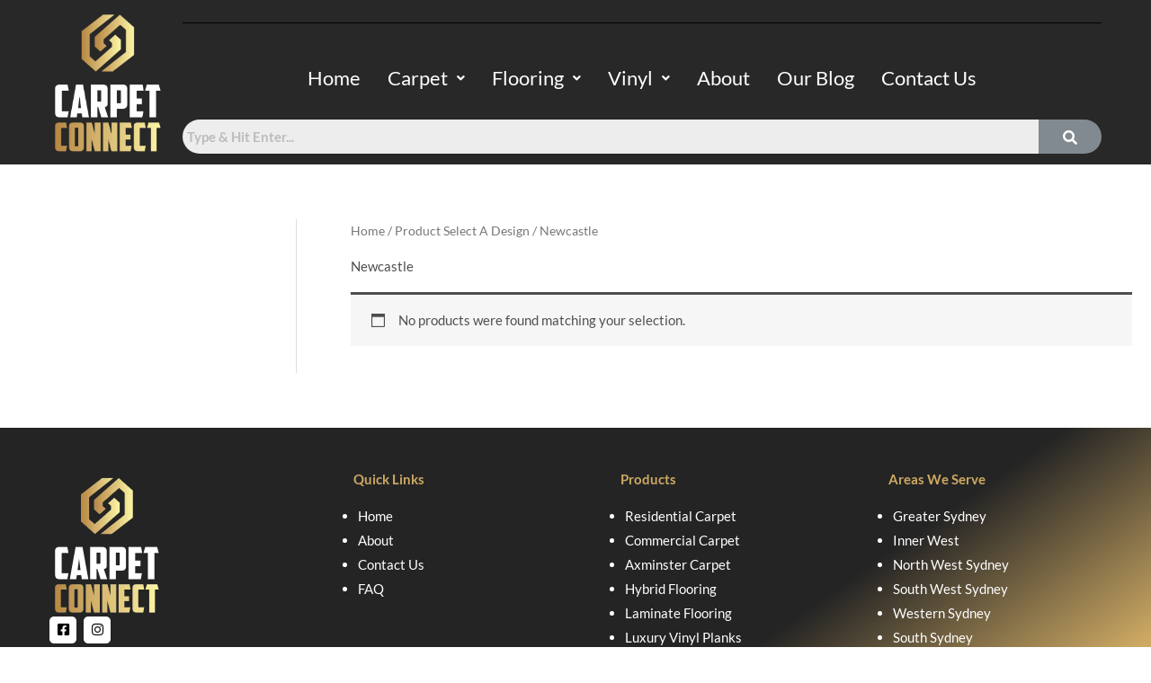

--- FILE ---
content_type: text/css
request_url: https://carpetconnect.com.au/wp-content/uploads/elementor/css/post-23536.css?ver=1766799211
body_size: 1389
content:
.elementor-23536 .elementor-element.elementor-element-9a041bf:not(.elementor-motion-effects-element-type-background), .elementor-23536 .elementor-element.elementor-element-9a041bf > .elementor-motion-effects-container > .elementor-motion-effects-layer{background-color:#282828;}.elementor-23536 .elementor-element.elementor-element-9a041bf{transition:background 0.3s, border 0.3s, border-radius 0.3s, box-shadow 0.3s;margin-top:0px;margin-bottom:0px;}.elementor-23536 .elementor-element.elementor-element-9a041bf > .elementor-background-overlay{transition:background 0.3s, border-radius 0.3s, opacity 0.3s;}.elementor-widget-image .widget-image-caption{color:var( --e-global-color-text );font-family:var( --e-global-typography-text-font-family ), Lato;font-weight:var( --e-global-typography-text-font-weight );}.elementor-widget-divider{--divider-color:var( --e-global-color-secondary );}.elementor-widget-divider .elementor-divider__text{color:var( --e-global-color-secondary );font-family:var( --e-global-typography-secondary-font-family ), Lato;font-weight:var( --e-global-typography-secondary-font-weight );}.elementor-widget-divider.elementor-view-stacked .elementor-icon{background-color:var( --e-global-color-secondary );}.elementor-widget-divider.elementor-view-framed .elementor-icon, .elementor-widget-divider.elementor-view-default .elementor-icon{color:var( --e-global-color-secondary );border-color:var( --e-global-color-secondary );}.elementor-widget-divider.elementor-view-framed .elementor-icon, .elementor-widget-divider.elementor-view-default .elementor-icon svg{fill:var( --e-global-color-secondary );}.elementor-23536 .elementor-element.elementor-element-96ebe94{--divider-border-style:solid;--divider-color:#000;--divider-border-width:1px;}.elementor-23536 .elementor-element.elementor-element-96ebe94 > .elementor-widget-container{margin:0px 0px 0px 0px;}.elementor-23536 .elementor-element.elementor-element-96ebe94 .elementor-divider-separator{width:100%;}.elementor-23536 .elementor-element.elementor-element-96ebe94 .elementor-divider{padding-block-start:15px;padding-block-end:15px;}.elementor-widget-navigation-menu .menu-item a.hfe-menu-item.elementor-button{background-color:var( --e-global-color-accent );font-family:var( --e-global-typography-accent-font-family ), Lato;font-weight:var( --e-global-typography-accent-font-weight );}.elementor-widget-navigation-menu .menu-item a.hfe-menu-item.elementor-button:hover{background-color:var( --e-global-color-accent );}.elementor-widget-navigation-menu a.hfe-menu-item, .elementor-widget-navigation-menu a.hfe-sub-menu-item{font-family:var( --e-global-typography-primary-font-family ), Lato;font-weight:var( --e-global-typography-primary-font-weight );}.elementor-widget-navigation-menu .menu-item a.hfe-menu-item, .elementor-widget-navigation-menu .sub-menu a.hfe-sub-menu-item{color:var( --e-global-color-text );}.elementor-widget-navigation-menu .menu-item a.hfe-menu-item:hover,
								.elementor-widget-navigation-menu .sub-menu a.hfe-sub-menu-item:hover,
								.elementor-widget-navigation-menu .menu-item.current-menu-item a.hfe-menu-item,
								.elementor-widget-navigation-menu .menu-item a.hfe-menu-item.highlighted,
								.elementor-widget-navigation-menu .menu-item a.hfe-menu-item:focus{color:var( --e-global-color-accent );}.elementor-widget-navigation-menu .hfe-nav-menu-layout:not(.hfe-pointer__framed) .menu-item.parent a.hfe-menu-item:before,
								.elementor-widget-navigation-menu .hfe-nav-menu-layout:not(.hfe-pointer__framed) .menu-item.parent a.hfe-menu-item:after{background-color:var( --e-global-color-accent );}.elementor-widget-navigation-menu .hfe-nav-menu-layout:not(.hfe-pointer__framed) .menu-item.parent .sub-menu .hfe-has-submenu-container a:after{background-color:var( --e-global-color-accent );}.elementor-widget-navigation-menu .hfe-pointer__framed .menu-item.parent a.hfe-menu-item:before,
								.elementor-widget-navigation-menu .hfe-pointer__framed .menu-item.parent a.hfe-menu-item:after{border-color:var( --e-global-color-accent );}
							.elementor-widget-navigation-menu .sub-menu li a.hfe-sub-menu-item,
							.elementor-widget-navigation-menu nav.hfe-dropdown li a.hfe-sub-menu-item,
							.elementor-widget-navigation-menu nav.hfe-dropdown li a.hfe-menu-item,
							.elementor-widget-navigation-menu nav.hfe-dropdown-expandible li a.hfe-menu-item,
							.elementor-widget-navigation-menu nav.hfe-dropdown-expandible li a.hfe-sub-menu-item{font-family:var( --e-global-typography-accent-font-family ), Lato;font-weight:var( --e-global-typography-accent-font-weight );}.elementor-23536 .elementor-element.elementor-element-5f14f82 .menu-item a.hfe-menu-item{padding-left:15px;padding-right:15px;}.elementor-23536 .elementor-element.elementor-element-5f14f82 .menu-item a.hfe-sub-menu-item{padding-left:calc( 15px + 20px );padding-right:15px;}.elementor-23536 .elementor-element.elementor-element-5f14f82 .hfe-nav-menu__layout-vertical .menu-item ul ul a.hfe-sub-menu-item{padding-left:calc( 15px + 40px );padding-right:15px;}.elementor-23536 .elementor-element.elementor-element-5f14f82 .hfe-nav-menu__layout-vertical .menu-item ul ul ul a.hfe-sub-menu-item{padding-left:calc( 15px + 60px );padding-right:15px;}.elementor-23536 .elementor-element.elementor-element-5f14f82 .hfe-nav-menu__layout-vertical .menu-item ul ul ul ul a.hfe-sub-menu-item{padding-left:calc( 15px + 80px );padding-right:15px;}.elementor-23536 .elementor-element.elementor-element-5f14f82 .menu-item a.hfe-menu-item, .elementor-23536 .elementor-element.elementor-element-5f14f82 .menu-item a.hfe-sub-menu-item{padding-top:15px;padding-bottom:15px;}.elementor-23536 .elementor-element.elementor-element-5f14f82 ul.sub-menu{width:220px;}.elementor-23536 .elementor-element.elementor-element-5f14f82 .sub-menu a.hfe-sub-menu-item,
						 .elementor-23536 .elementor-element.elementor-element-5f14f82 nav.hfe-dropdown li a.hfe-menu-item,
						 .elementor-23536 .elementor-element.elementor-element-5f14f82 nav.hfe-dropdown li a.hfe-sub-menu-item,
						 .elementor-23536 .elementor-element.elementor-element-5f14f82 nav.hfe-dropdown-expandible li a.hfe-menu-item,
						 .elementor-23536 .elementor-element.elementor-element-5f14f82 nav.hfe-dropdown-expandible li a.hfe-sub-menu-item{padding-top:15px;padding-bottom:15px;}.elementor-23536 .elementor-element.elementor-element-5f14f82 .hfe-nav-menu-icon{font-size:15px;}.elementor-23536 .elementor-element.elementor-element-5f14f82 .hfe-nav-menu-icon svg{font-size:15px;line-height:15px;height:15px;width:15px;}.elementor-23536 .elementor-element.elementor-element-5f14f82 .hfe-nav-menu__toggle{margin:0 auto;}.elementor-23536 .elementor-element.elementor-element-5f14f82 a.hfe-menu-item, .elementor-23536 .elementor-element.elementor-element-5f14f82 a.hfe-sub-menu-item{font-family:"Lato", Lato;font-size:22px;font-weight:400;}.elementor-23536 .elementor-element.elementor-element-5f14f82 .menu-item a.hfe-menu-item, .elementor-23536 .elementor-element.elementor-element-5f14f82 .sub-menu a.hfe-sub-menu-item{color:#FFFFFF;}.elementor-23536 .elementor-element.elementor-element-5f14f82 .menu-item a.hfe-menu-item:hover,
								.elementor-23536 .elementor-element.elementor-element-5f14f82 .sub-menu a.hfe-sub-menu-item:hover,
								.elementor-23536 .elementor-element.elementor-element-5f14f82 .menu-item.current-menu-item a.hfe-menu-item,
								.elementor-23536 .elementor-element.elementor-element-5f14f82 .menu-item a.hfe-menu-item.highlighted,
								.elementor-23536 .elementor-element.elementor-element-5f14f82 .menu-item a.hfe-menu-item:focus{color:#FFD882;}.elementor-23536 .elementor-element.elementor-element-5f14f82 .menu-item.current-menu-item a.hfe-menu-item,
								.elementor-23536 .elementor-element.elementor-element-5f14f82 .menu-item.current-menu-ancestor a.hfe-menu-item{color:#FFD882;}.elementor-23536 .elementor-element.elementor-element-5f14f82 .sub-menu a.hfe-sub-menu-item,
								.elementor-23536 .elementor-element.elementor-element-5f14f82 .elementor-menu-toggle,
								.elementor-23536 .elementor-element.elementor-element-5f14f82 nav.hfe-dropdown li a.hfe-menu-item,
								.elementor-23536 .elementor-element.elementor-element-5f14f82 nav.hfe-dropdown li a.hfe-sub-menu-item,
								.elementor-23536 .elementor-element.elementor-element-5f14f82 nav.hfe-dropdown-expandible li a.hfe-menu-item,
								.elementor-23536 .elementor-element.elementor-element-5f14f82 nav.hfe-dropdown-expandible li a.hfe-sub-menu-item{color:#FFFFFF;}.elementor-23536 .elementor-element.elementor-element-5f14f82 .sub-menu,
								.elementor-23536 .elementor-element.elementor-element-5f14f82 nav.hfe-dropdown,
								.elementor-23536 .elementor-element.elementor-element-5f14f82 nav.hfe-dropdown-expandible,
								.elementor-23536 .elementor-element.elementor-element-5f14f82 nav.hfe-dropdown .menu-item a.hfe-menu-item,
								.elementor-23536 .elementor-element.elementor-element-5f14f82 nav.hfe-dropdown .menu-item a.hfe-sub-menu-item{background-color:#282828;}.elementor-23536 .elementor-element.elementor-element-5f14f82 .sub-menu a.hfe-sub-menu-item:hover,
								.elementor-23536 .elementor-element.elementor-element-5f14f82 .elementor-menu-toggle:hover,
								.elementor-23536 .elementor-element.elementor-element-5f14f82 nav.hfe-dropdown li a.hfe-menu-item:hover,
								.elementor-23536 .elementor-element.elementor-element-5f14f82 nav.hfe-dropdown li a.hfe-sub-menu-item:hover,
								.elementor-23536 .elementor-element.elementor-element-5f14f82 nav.hfe-dropdown-expandible li a.hfe-menu-item:hover,
								.elementor-23536 .elementor-element.elementor-element-5f14f82 nav.hfe-dropdown-expandible li a.hfe-sub-menu-item:hover{color:#FFD882;}.elementor-23536 .elementor-element.elementor-element-5f14f82 .sub-menu a.hfe-sub-menu-item:hover,
								.elementor-23536 .elementor-element.elementor-element-5f14f82 nav.hfe-dropdown li a.hfe-menu-item:hover,
								.elementor-23536 .elementor-element.elementor-element-5f14f82 nav.hfe-dropdown li a.hfe-sub-menu-item:hover,
								.elementor-23536 .elementor-element.elementor-element-5f14f82 nav.hfe-dropdown-expandible li a.hfe-menu-item:hover,
								.elementor-23536 .elementor-element.elementor-element-5f14f82 nav.hfe-dropdown-expandible li a.hfe-sub-menu-item:hover{background-color:#282828;}.elementor-23536 .elementor-element.elementor-element-5f14f82 .sub-menu .menu-item.current-menu-item a.hfe-sub-menu-item.hfe-sub-menu-item-active,
							.elementor-23536 .elementor-element.elementor-element-5f14f82 nav.hfe-dropdown .menu-item.current-menu-item a.hfe-menu-item,
							.elementor-23536 .elementor-element.elementor-element-5f14f82 nav.hfe-dropdown .menu-item.current-menu-ancestor a.hfe-menu-item,
							.elementor-23536 .elementor-element.elementor-element-5f14f82 nav.hfe-dropdown .sub-menu .menu-item.current-menu-item a.hfe-sub-menu-item.hfe-sub-menu-item-active
							{color:#000000;}
							.elementor-23536 .elementor-element.elementor-element-5f14f82 .sub-menu li a.hfe-sub-menu-item,
							.elementor-23536 .elementor-element.elementor-element-5f14f82 nav.hfe-dropdown li a.hfe-sub-menu-item,
							.elementor-23536 .elementor-element.elementor-element-5f14f82 nav.hfe-dropdown li a.hfe-menu-item,
							.elementor-23536 .elementor-element.elementor-element-5f14f82 nav.hfe-dropdown-expandible li a.hfe-menu-item,
							.elementor-23536 .elementor-element.elementor-element-5f14f82 nav.hfe-dropdown-expandible li a.hfe-sub-menu-item{font-family:"Lato", Lato;font-size:17px;font-weight:500;}.elementor-23536 .elementor-element.elementor-element-5f14f82 nav.hfe-nav-menu__layout-horizontal .sub-menu,
							.elementor-23536 .elementor-element.elementor-element-5f14f82 nav:not(.hfe-nav-menu__layout-horizontal) .sub-menu.sub-menu-open,
							.elementor-23536 .elementor-element.elementor-element-5f14f82 nav.hfe-dropdown .hfe-nav-menu,
						 	.elementor-23536 .elementor-element.elementor-element-5f14f82 nav.hfe-dropdown-expandible .hfe-nav-menu{border-style:solid;}.elementor-23536 .elementor-element.elementor-element-5f14f82 .sub-menu li.menu-item:not(:last-child),
						.elementor-23536 .elementor-element.elementor-element-5f14f82 nav.hfe-dropdown li.menu-item:not(:last-child),
						.elementor-23536 .elementor-element.elementor-element-5f14f82 nav.hfe-dropdown-expandible li.menu-item:not(:last-child){border-bottom-style:none;}.elementor-widget-hfe-search-button input[type="search"].hfe-search-form__input,.elementor-widget-hfe-search-button .hfe-search-icon-toggle{font-family:var( --e-global-typography-primary-font-family ), Lato;font-weight:var( --e-global-typography-primary-font-weight );}.elementor-widget-hfe-search-button .hfe-search-form__input{color:var( --e-global-color-text );}.elementor-widget-hfe-search-button .hfe-search-form__input::placeholder{color:var( --e-global-color-text );}.elementor-widget-hfe-search-button .hfe-search-form__container, .elementor-widget-hfe-search-button .hfe-search-icon-toggle .hfe-search-form__input,.elementor-widget-hfe-search-button .hfe-input-focus .hfe-search-icon-toggle .hfe-search-form__input{border-color:var( --e-global-color-primary );}.elementor-widget-hfe-search-button .hfe-search-form__input:focus::placeholder{color:var( --e-global-color-text );}.elementor-widget-hfe-search-button .hfe-search-form__container button#clear-with-button,
					.elementor-widget-hfe-search-button .hfe-search-form__container button#clear,
					.elementor-widget-hfe-search-button .hfe-search-icon-toggle button#clear{color:var( --e-global-color-text );}.elementor-23536 .elementor-element.elementor-element-2cbd19f .hfe-search-form__container{min-height:25px;}.elementor-23536 .elementor-element.elementor-element-2cbd19f .hfe-search-submit{min-width:25px;background-color:#818a91;font-size:16px;}.elementor-23536 .elementor-element.elementor-element-2cbd19f .hfe-search-form__input{padding-left:calc(25px / 5);padding-right:calc(25px / 5);}.elementor-23536 .elementor-element.elementor-element-2cbd19f .hfe-search-form__container .hfe-search-submit{width:75px;}.elementor-23536 .elementor-element.elementor-element-2cbd19f .hfe-close-icon-yes button#clear_with_button{right:75px;}.elementor-23536 .elementor-element.elementor-element-2cbd19f .hfe-search-form__container button#clear i:before,
					.elementor-23536 .elementor-element.elementor-element-2cbd19f .hfe-search-icon-toggle button#clear i:before,
				.elementor-23536 .elementor-element.elementor-element-2cbd19f .hfe-search-form__container button#clear-with-button i:before{font-size:20px;}.elementor-23536 .elementor-element.elementor-element-2cbd19f input[type="search"].hfe-search-form__input,.elementor-23536 .elementor-element.elementor-element-2cbd19f .hfe-search-icon-toggle{font-family:"Lato", Lato;font-weight:700;}.elementor-23536 .elementor-element.elementor-element-2cbd19f .hfe-search-form__input::placeholder{color:#7A7A7A6B;}.elementor-23536 .elementor-element.elementor-element-2cbd19f .hfe-search-form__input, .elementor-23536 .elementor-element.elementor-element-2cbd19f .hfe-input-focus .hfe-search-icon-toggle .hfe-search-form__input{background-color:#ededed;}.elementor-23536 .elementor-element.elementor-element-2cbd19f .hfe-search-icon-toggle .hfe-search-form__input{background-color:transparent;}.elementor-23536 .elementor-element.elementor-element-2cbd19f .hfe-search-form__container ,.elementor-23536 .elementor-element.elementor-element-2cbd19f .hfe-search-icon-toggle .hfe-search-form__input,.elementor-23536 .elementor-element.elementor-element-2cbd19f .hfe-input-focus .hfe-search-icon-toggle .hfe-search-form__input{border-style:none;}.elementor-23536 .elementor-element.elementor-element-2cbd19f .hfe-search-form__container, .elementor-23536 .elementor-element.elementor-element-2cbd19f .hfe-search-icon-toggle .hfe-search-form__input,.elementor-23536 .elementor-element.elementor-element-2cbd19f .hfe-input-focus .hfe-search-icon-toggle .hfe-search-form__input{border-radius:67px;}.elementor-23536 .elementor-element.elementor-element-2cbd19f button.hfe-search-submit{color:#fff;}.elementor-23536 .elementor-element.elementor-element-2cbd19f .hfe-search-form__container button#clear-with-button,
					.elementor-23536 .elementor-element.elementor-element-2cbd19f .hfe-search-form__container button#clear,
					.elementor-23536 .elementor-element.elementor-element-2cbd19f .hfe-search-icon-toggle button#clear{color:#7a7a7a;}@media(min-width:768px){.elementor-23536 .elementor-element.elementor-element-90fd708{width:12.433%;}.elementor-23536 .elementor-element.elementor-element-ae0a6e5{width:87.567%;}}

--- FILE ---
content_type: text/css
request_url: https://carpetconnect.com.au/wp-content/uploads/elementor/css/post-23613.css?ver=1766799211
body_size: 934
content:
.elementor-23613 .elementor-element.elementor-element-befde50:not(.elementor-motion-effects-element-type-background), .elementor-23613 .elementor-element.elementor-element-befde50 > .elementor-motion-effects-container > .elementor-motion-effects-layer{background-color:transparent;background-image:linear-gradient(145deg, #242424 64%, #CDA963 87%);}.elementor-23613 .elementor-element.elementor-element-befde50 > .elementor-background-overlay{background-color:transparent;background-image:linear-gradient(180deg, #000000 0%, #292929 100%);opacity:0.5;transition:background 0.3s, border-radius 0.3s, opacity 0.3s;}.elementor-23613 .elementor-element.elementor-element-befde50{transition:background 0.3s, border 0.3s, border-radius 0.3s, box-shadow 0.3s;color:#FFFFFF;padding:40px 20px 20px 20px;}.elementor-23613 .elementor-element.elementor-element-befde50 .elementor-heading-title{color:#CDA963;}.elementor-23613 .elementor-element.elementor-element-befde50 a{color:#FFFFFF;}.elementor-23613 .elementor-element.elementor-element-befde50 a:hover{color:#CDA963;}.elementor-23613 .elementor-element.elementor-element-c604257 > .elementor-widget-wrap > .elementor-widget:not(.elementor-widget__width-auto):not(.elementor-widget__width-initial):not(:last-child):not(.elementor-absolute){margin-bottom:0px;}.elementor-widget-image .widget-image-caption{color:var( --e-global-color-text );font-family:var( --e-global-typography-text-font-family ), Lato;font-weight:var( --e-global-typography-text-font-weight );}.elementor-23613 .elementor-element.elementor-element-2d1c0c9{width:var( --container-widget-width, 75.694% );max-width:75.694%;--container-widget-width:75.694%;--container-widget-flex-grow:0;align-self:flex-start;text-align:left;}.elementor-23613 .elementor-element.elementor-element-b529262 .elementor-repeater-item-ec7753a.elementor-social-icon{background-color:#FFFFFF;}.elementor-23613 .elementor-element.elementor-element-b529262 .elementor-repeater-item-ec7753a.elementor-social-icon i{color:#000000;}.elementor-23613 .elementor-element.elementor-element-b529262 .elementor-repeater-item-ec7753a.elementor-social-icon svg{fill:#000000;}.elementor-23613 .elementor-element.elementor-element-b529262 .elementor-repeater-item-9ff7138.elementor-social-icon{background-color:#FFFFFF;}.elementor-23613 .elementor-element.elementor-element-b529262 .elementor-repeater-item-9ff7138.elementor-social-icon i{color:#0B0B0B;}.elementor-23613 .elementor-element.elementor-element-b529262 .elementor-repeater-item-9ff7138.elementor-social-icon svg{fill:#0B0B0B;}.elementor-23613 .elementor-element.elementor-element-b529262{--grid-template-columns:repeat(0, auto);--icon-size:15px;--grid-column-gap:5px;--grid-row-gap:0px;}.elementor-23613 .elementor-element.elementor-element-b529262 .elementor-widget-container{text-align:left;}.elementor-23613 .elementor-element.elementor-element-b529262 .elementor-icon{border-radius:5px 5px 5px 5px;}.elementor-widget-text-editor{font-family:var( --e-global-typography-text-font-family ), Lato;font-weight:var( --e-global-typography-text-font-weight );color:var( --e-global-color-text );}.elementor-widget-text-editor.elementor-drop-cap-view-stacked .elementor-drop-cap{background-color:var( --e-global-color-primary );}.elementor-widget-text-editor.elementor-drop-cap-view-framed .elementor-drop-cap, .elementor-widget-text-editor.elementor-drop-cap-view-default .elementor-drop-cap{color:var( --e-global-color-primary );border-color:var( --e-global-color-primary );}.elementor-23613 .elementor-element.elementor-element-567c704{font-family:"Lato", Lato;font-size:14px;font-weight:400;color:#FFFFFF;}.elementor-widget-icon-list .elementor-icon-list-item:not(:last-child):after{border-color:var( --e-global-color-text );}.elementor-widget-icon-list .elementor-icon-list-icon i{color:var( --e-global-color-primary );}.elementor-widget-icon-list .elementor-icon-list-icon svg{fill:var( --e-global-color-primary );}.elementor-widget-icon-list .elementor-icon-list-item > .elementor-icon-list-text, .elementor-widget-icon-list .elementor-icon-list-item > a{font-family:var( --e-global-typography-text-font-family ), Lato;font-weight:var( --e-global-typography-text-font-weight );}.elementor-widget-icon-list .elementor-icon-list-text{color:var( --e-global-color-secondary );}.elementor-23613 .elementor-element.elementor-element-338e5ca > .elementor-widget-container{margin:0px 0px 0px 0px;}.elementor-23613 .elementor-element.elementor-element-338e5ca .elementor-icon-list-icon i{color:#FFFFFF;transition:color 0.3s;}.elementor-23613 .elementor-element.elementor-element-338e5ca .elementor-icon-list-icon svg{fill:#FFFFFF;transition:fill 0.3s;}.elementor-23613 .elementor-element.elementor-element-338e5ca{--e-icon-list-icon-size:14px;--icon-vertical-offset:0px;}.elementor-23613 .elementor-element.elementor-element-338e5ca .elementor-icon-list-item > .elementor-icon-list-text, .elementor-23613 .elementor-element.elementor-element-338e5ca .elementor-icon-list-item > a{font-family:"Lato", Lato;font-weight:400;}.elementor-23613 .elementor-element.elementor-element-338e5ca .elementor-icon-list-text{color:#FFFFFF;transition:color 0.3s;}.elementor-widget-heading .elementor-heading-title{font-family:var( --e-global-typography-primary-font-family ), Lato;font-weight:var( --e-global-typography-primary-font-weight );color:var( --e-global-color-primary );}.elementor-23613 .elementor-element.elementor-element-1a9a61d > .elementor-widget-container{padding:0px 0px 0px 40px;}.elementor-23613 .elementor-element.elementor-element-1a9a61d{text-align:left;}.elementor-23613 .elementor-element.elementor-element-1a9a61d .elementor-heading-title{font-weight:700;color:#CDA963;}.elementor-23613 .elementor-element.elementor-element-cda69ea > .elementor-widget-container{padding:0px 0px 0px 40px;}.elementor-23613 .elementor-element.elementor-element-cda69ea{text-align:left;}.elementor-23613 .elementor-element.elementor-element-cda69ea .elementor-heading-title{font-weight:700;color:#CDA963;}.elementor-23613 .elementor-element.elementor-element-f3d973b > .elementor-widget-container{padding:0px 0px 0px 40px;}.elementor-23613 .elementor-element.elementor-element-f3d973b{text-align:left;}.elementor-23613 .elementor-element.elementor-element-f3d973b .elementor-heading-title{font-weight:700;color:#CDA963;}.elementor-23613 .elementor-element.elementor-element-3c7ee1a{color:#FFFFFF;}.elementor-23613 .elementor-element.elementor-element-17ee2cf:not(.elementor-motion-effects-element-type-background), .elementor-23613 .elementor-element.elementor-element-17ee2cf > .elementor-motion-effects-container > .elementor-motion-effects-layer{background-color:#282828;}.elementor-23613 .elementor-element.elementor-element-17ee2cf{transition:background 0.3s, border 0.3s, border-radius 0.3s, box-shadow 0.3s;margin-top:-10px;margin-bottom:0px;}.elementor-23613 .elementor-element.elementor-element-17ee2cf > .elementor-background-overlay{transition:background 0.3s, border-radius 0.3s, opacity 0.3s;}.elementor-23613 .elementor-element.elementor-element-0140259 > .elementor-widget-container{margin:10px 0px -15px 0px;padding:10px 0px -10px 0px;}.elementor-23613 .elementor-element.elementor-element-0140259{text-align:center;font-family:"Lato", Lato;font-weight:400;color:#FFFFFF;}@media(max-width:767px){.elementor-23613 .elementor-element.elementor-element-a771d3b > .elementor-element-populated{margin:0px 0px 0px -40px;--e-column-margin-right:0px;--e-column-margin-left:-40px;}.elementor-23613 .elementor-element.elementor-element-53f1de6 > .elementor-element-populated{margin:0px 0px 0px -40px;--e-column-margin-right:0px;--e-column-margin-left:-40px;}.elementor-23613 .elementor-element.elementor-element-f3d973b > .elementor-widget-container{padding:0px 0px 0px 0px;}.elementor-23613 .elementor-element.elementor-element-3c7ee1a > .elementor-widget-container{margin:0px 0px 0px -40px;}}